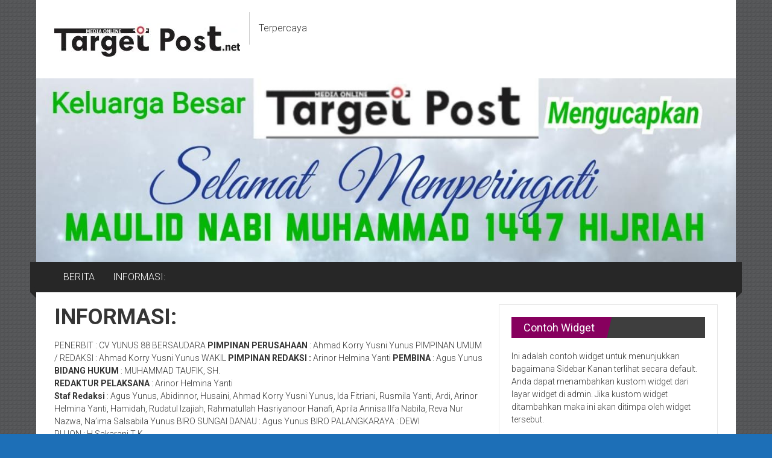

--- FILE ---
content_type: text/html; charset=UTF-8
request_url: https://targetpost.net/informasi/
body_size: 6644
content:
<!DOCTYPE html>
<html lang="id-ID">
<head>
	<meta charset="UTF-8">
	<meta name="viewport" content="width=device-width, initial-scale=1">
	<link rel="profile" href="https://gmpg.org/xfn/11">

	
	<!-- This site is optimized with the Yoast SEO plugin v15.2.1 - https://yoast.com/wordpress/plugins/seo/ -->
	<title>INFORMASI: -</title>
	<meta name="robots" content="index, follow, max-snippet:-1, max-image-preview:large, max-video-preview:-1" />
	<link rel="canonical" href="https://targetpost.net/informasi/" />
	<meta property="og:locale" content="id_ID" />
	<meta property="og:type" content="article" />
	<meta property="og:title" content="INFORMASI: -" />
	<meta property="og:description" content="PENERBIT : CV YUNUS 88 BERSAUDARA PIMPINAN PERUSAHAAN : Ahmad Korry Yusni Yunus PIMPINAN UMUM / REDAKSI : Ahmad Korry Yusni Yunus WAKIL PIMPINAN" />
	<meta property="og:url" content="https://targetpost.net/informasi/" />
	<meta property="article:modified_time" content="2024-07-28T05:16:04+00:00" />
	<meta name="twitter:card" content="summary_large_image" />
	<meta name="twitter:label1" content="Written by">
	<meta name="twitter:data1" content="target post">
	<meta name="twitter:label2" content="Est. reading time">
	<meta name="twitter:data2" content="0 menit">
	<script type="application/ld+json" class="yoast-schema-graph">{"@context":"https://schema.org","@graph":[{"@type":"WebSite","@id":"https://targetpost.net/#website","url":"https://targetpost.net/","name":"","description":"Terpercaya","potentialAction":[{"@type":"SearchAction","target":"https://targetpost.net/?s={search_term_string}","query-input":"required name=search_term_string"}],"inLanguage":"id-ID"},{"@type":"WebPage","@id":"https://targetpost.net/informasi/#webpage","url":"https://targetpost.net/informasi/","name":"INFORMASI: -","isPartOf":{"@id":"https://targetpost.net/#website"},"datePublished":"2020-03-15T09:54:43+00:00","dateModified":"2024-07-28T05:16:04+00:00","inLanguage":"id-ID","potentialAction":[{"@type":"ReadAction","target":["https://targetpost.net/informasi/"]}]}]}</script>
	<!-- / Yoast SEO plugin. -->


<link rel='dns-prefetch' href='//www.googletagmanager.com' />
<link rel='dns-prefetch' href='//fonts.googleapis.com' />
<link rel='dns-prefetch' href='//s.w.org' />
<link rel='dns-prefetch' href='//i0.wp.com' />
<link rel='dns-prefetch' href='//i1.wp.com' />
<link rel='dns-prefetch' href='//i2.wp.com' />
<link rel='dns-prefetch' href='//c0.wp.com' />
<link rel="alternate" type="application/rss+xml" title=" &raquo; Feed" href="https://targetpost.net/feed/" />
<link rel="alternate" type="application/rss+xml" title=" &raquo; Umpan Komentar" href="https://targetpost.net/comments/feed/" />
		<script type="text/javascript">
			window._wpemojiSettings = {"baseUrl":"https:\/\/s.w.org\/images\/core\/emoji\/12.0.0-1\/72x72\/","ext":".png","svgUrl":"https:\/\/s.w.org\/images\/core\/emoji\/12.0.0-1\/svg\/","svgExt":".svg","source":{"concatemoji":"https:\/\/targetpost.net\/wp-includes\/js\/wp-emoji-release.min.js?ver=5.4.18"}};
			/*! This file is auto-generated */
			!function(e,a,t){var n,r,o,i=a.createElement("canvas"),p=i.getContext&&i.getContext("2d");function s(e,t){var a=String.fromCharCode;p.clearRect(0,0,i.width,i.height),p.fillText(a.apply(this,e),0,0);e=i.toDataURL();return p.clearRect(0,0,i.width,i.height),p.fillText(a.apply(this,t),0,0),e===i.toDataURL()}function c(e){var t=a.createElement("script");t.src=e,t.defer=t.type="text/javascript",a.getElementsByTagName("head")[0].appendChild(t)}for(o=Array("flag","emoji"),t.supports={everything:!0,everythingExceptFlag:!0},r=0;r<o.length;r++)t.supports[o[r]]=function(e){if(!p||!p.fillText)return!1;switch(p.textBaseline="top",p.font="600 32px Arial",e){case"flag":return s([127987,65039,8205,9895,65039],[127987,65039,8203,9895,65039])?!1:!s([55356,56826,55356,56819],[55356,56826,8203,55356,56819])&&!s([55356,57332,56128,56423,56128,56418,56128,56421,56128,56430,56128,56423,56128,56447],[55356,57332,8203,56128,56423,8203,56128,56418,8203,56128,56421,8203,56128,56430,8203,56128,56423,8203,56128,56447]);case"emoji":return!s([55357,56424,55356,57342,8205,55358,56605,8205,55357,56424,55356,57340],[55357,56424,55356,57342,8203,55358,56605,8203,55357,56424,55356,57340])}return!1}(o[r]),t.supports.everything=t.supports.everything&&t.supports[o[r]],"flag"!==o[r]&&(t.supports.everythingExceptFlag=t.supports.everythingExceptFlag&&t.supports[o[r]]);t.supports.everythingExceptFlag=t.supports.everythingExceptFlag&&!t.supports.flag,t.DOMReady=!1,t.readyCallback=function(){t.DOMReady=!0},t.supports.everything||(n=function(){t.readyCallback()},a.addEventListener?(a.addEventListener("DOMContentLoaded",n,!1),e.addEventListener("load",n,!1)):(e.attachEvent("onload",n),a.attachEvent("onreadystatechange",function(){"complete"===a.readyState&&t.readyCallback()})),(n=t.source||{}).concatemoji?c(n.concatemoji):n.wpemoji&&n.twemoji&&(c(n.twemoji),c(n.wpemoji)))}(window,document,window._wpemojiSettings);
		</script>
		<style type="text/css">
img.wp-smiley,
img.emoji {
	display: inline !important;
	border: none !important;
	box-shadow: none !important;
	height: 1em !important;
	width: 1em !important;
	margin: 0 .07em !important;
	vertical-align: -0.1em !important;
	background: none !important;
	padding: 0 !important;
}
</style>
	<link rel='stylesheet' id='wp-block-library-css'  href='https://c0.wp.com/c/5.4.18/wp-includes/css/dist/block-library/style.min.css' type='text/css' media='all' />
<style id='wp-block-library-inline-css' type='text/css'>
.has-text-align-justify{text-align:justify;}
</style>
<link rel='stylesheet' id='wp-block-library-theme-css'  href='https://c0.wp.com/c/5.4.18/wp-includes/css/dist/block-library/theme.min.css' type='text/css' media='all' />
<link rel='stylesheet' id='dashicons-css'  href='https://c0.wp.com/c/5.4.18/wp-includes/css/dashicons.min.css' type='text/css' media='all' />
<link rel='stylesheet' id='everest-forms-general-css'  href='https://targetpost.net/wp-content/plugins/everest-forms/assets/css/everest-forms.css?ver=1.8.1' type='text/css' media='all' />
<link rel='stylesheet' id='colornews-google-fonts-css'  href='//fonts.googleapis.com/css?family=Roboto%3A400%2C300%2C700%2C900&#038;subset=latin%2Clatin-ext' type='text/css' media='all' />
<link rel='stylesheet' id='colornews-style-css'  href='https://targetpost.net/wp-content/themes/colornews/style.css?ver=5.4.18' type='text/css' media='all' />
<link rel='stylesheet' id='colornews-fontawesome-css'  href='https://targetpost.net/wp-content/themes/colornews/font-awesome/css/font-awesome.min.css?ver=4.4.0' type='text/css' media='all' />
<link rel='stylesheet' id='addtoany-css'  href='https://targetpost.net/wp-content/plugins/add-to-any/addtoany.min.css?ver=1.15' type='text/css' media='all' />
<link rel='stylesheet' id='jetpack_css-css'  href='https://c0.wp.com/p/jetpack/9.0.2/css/jetpack.css' type='text/css' media='all' />
<script type='text/javascript' src='https://c0.wp.com/c/5.4.18/wp-includes/js/jquery/jquery.js'></script>
<script type='text/javascript' src='https://c0.wp.com/c/5.4.18/wp-includes/js/jquery/jquery-migrate.min.js'></script>
<script type='text/javascript' src='https://targetpost.net/wp-content/plugins/add-to-any/addtoany.min.js?ver=1.1'></script>
<!--[if lte IE 8]>
<script type='text/javascript' src='https://targetpost.net/wp-content/themes/colornews/js/html5shiv.js?ver=3.7.3'></script>
<![endif]-->
<script type='text/javascript' src='https://www.googletagmanager.com/gtag/js?id=UA-161134033-1' async></script>
<script type='text/javascript'>
window.dataLayer = window.dataLayer || [];function gtag(){dataLayer.push(arguments);}
gtag('js', new Date());
gtag('config', 'UA-161134033-1', {"anonymize_ip":true} );
</script>
<link rel='https://api.w.org/' href='https://targetpost.net/wp-json/' />
<link rel="EditURI" type="application/rsd+xml" title="RSD" href="https://targetpost.net/xmlrpc.php?rsd" />
<link rel="wlwmanifest" type="application/wlwmanifest+xml" href="https://targetpost.net/wp-includes/wlwmanifest.xml" /> 
<meta name="generator" content="WordPress 5.4.18" />
<meta name="generator" content="Everest Forms 1.8.1" />
<link rel='shortlink' href='https://targetpost.net/?p=221' />
<link rel="alternate" type="application/json+oembed" href="https://targetpost.net/wp-json/oembed/1.0/embed?url=https%3A%2F%2Ftargetpost.net%2Finformasi%2F" />
<link rel="alternate" type="text/xml+oembed" href="https://targetpost.net/wp-json/oembed/1.0/embed?url=https%3A%2F%2Ftargetpost.net%2Finformasi%2F&#038;format=xml" />

<script data-cfasync="false">
window.a2a_config=window.a2a_config||{};a2a_config.callbacks=[];a2a_config.overlays=[];a2a_config.templates={};a2a_localize = {
	Share: "Share",
	Save: "Save",
	Subscribe: "Subscribe",
	Email: "Email",
	Bookmark: "Bookmark",
	ShowAll: "Show all",
	ShowLess: "Show less",
	FindServices: "Find service(s)",
	FindAnyServiceToAddTo: "Instantly find any service to add to",
	PoweredBy: "Powered by",
	ShareViaEmail: "Share via email",
	SubscribeViaEmail: "Subscribe via email",
	BookmarkInYourBrowser: "Bookmark in your browser",
	BookmarkInstructions: "Press Ctrl+D or \u2318+D to bookmark this page",
	AddToYourFavorites: "Add to your favorites",
	SendFromWebOrProgram: "Send from any email address or email program",
	EmailProgram: "Email program",
	More: "More&#8230;",
	ThanksForSharing: "Thanks for sharing!",
	ThanksForFollowing: "Thanks for following!"
};

(function(d,s,a,b){a=d.createElement(s);b=d.getElementsByTagName(s)[0];a.async=1;a.src="https://static.addtoany.com/menu/page.js";b.parentNode.insertBefore(a,b);})(document,"script");
</script>
<meta name="generator" content="Site Kit by Google 1.8.1" />		<script>
			document.documentElement.className = document.documentElement.className.replace( 'no-js', 'js' );
		</script>
				<style>
			.no-js img.lazyload { display: none; }
			figure.wp-block-image img.lazyloading { min-width: 150px; }
							.lazyload, .lazyloading { opacity: 0; }
				.lazyloaded {
					opacity: 1;
					transition: opacity 400ms;
					transition-delay: 0ms;
				}
					</style>
		<style type='text/css'>img#wpstats{display:none}</style><style type="text/css" id="custom-background-css">
body.custom-background { background-color: #1d6fb7; background-image: url("https://targetpost.net/wp-content/themes/colornews/img/bg-pattern.jpg"); background-position: left top; background-size: auto; background-repeat: repeat; background-attachment: scroll; }
</style>
				<style type="text/css">
				/* If html does not have either class, do not show lazy loaded images. */
				html:not( .jetpack-lazy-images-js-enabled ):not( .js ) .jetpack-lazy-image {
					display: none;
				}
			</style>
			<script>
				document.documentElement.classList.add(
					'jetpack-lazy-images-js-enabled'
				);
			</script>
		<link rel="icon" href="https://i0.wp.com/targetpost.net/wp-content/uploads/2020/04/cropped-IMG_20200407_060716-3.jpg?fit=32%2C32&#038;ssl=1" sizes="32x32" />
<link rel="icon" href="https://i0.wp.com/targetpost.net/wp-content/uploads/2020/04/cropped-IMG_20200407_060716-3.jpg?fit=192%2C192&#038;ssl=1" sizes="192x192" />
<link rel="apple-touch-icon" href="https://i0.wp.com/targetpost.net/wp-content/uploads/2020/04/cropped-IMG_20200407_060716-3.jpg?fit=180%2C180&#038;ssl=1" />
<meta name="msapplication-TileImage" content="https://i0.wp.com/targetpost.net/wp-content/uploads/2020/04/cropped-IMG_20200407_060716-3.jpg?fit=270%2C270&#038;ssl=1" />
<!--  Internal Styles -->		<style type="text/css"> .home-slider-wrapper .slider-btn a:hover,.random-hover-link a:hover{background:#87005e;border:1px solid #87005e}#site-navigation ul>li.current-menu-ancestor,#site-navigation ul>li.current-menu-item,#site-navigation ul>li.current-menu-parent,#site-navigation ul>li:hover,.block-title,.bottom-header-wrapper .home-icon a:hover,.home .bottom-header-wrapper .home-icon a,.breaking-news-title,.bttn:hover,.carousel-slider-wrapper .bx-controls a,.cat-links a,.category-menu,.category-menu ul.sub-menu,.category-toggle-block,.error,.home-slider .bx-pager a.active,.home-slider .bx-pager a:hover,.navigation .nav-links a:hover,.post .more-link:hover,.random-hover-link a:hover,.search-box,.search-icon:hover,.share-wrap:hover,button,input[type=button]:hover,input[type=reset]:hover,input[type=submit]:hover{background:#87005e}a{color:#87005e}.entry-footer a:hover{color:#87005e}#bottom-footer .copy-right a:hover,#top-footer .widget a:hover,#top-footer .widget a:hover:before,#top-footer .widget li:hover:before,.below-entry-meta span:hover a,.below-entry-meta span:hover i,.caption-title a:hover,.comment .comment-reply-link:hover,.entry-btn a:hover,.entry-title a:hover,.num-404,.tag-cloud-wrap a:hover,.top-menu-wrap ul li.current-menu-ancestor>a,.top-menu-wrap ul li.current-menu-item>a,.top-menu-wrap ul li.current-menu-parent>a,.top-menu-wrap ul li:hover>a,.widget a:hover,.widget a:hover::before{color:#87005e}#top-footer .block-title{border-bottom:1px solid #87005e}#site-navigation .menu-toggle:hover,.sub-toggle{background:#87005e}.colornews_random_post .random-hover-link a:hover{background:#87005e none repeat scroll 0 0;border:1px solid #87005e}#site-title a:hover{color:#87005e}a#scroll-up i{color:#87005e}.page-header .page-title{border-bottom:3px solid #87005e;color:#87005e}@media (max-width: 768px) {    #site-navigation ul > li:hover > a, #site-navigation ul > li.current-menu-item > a,#site-navigation ul > li.current-menu-ancestor > a,#site-navigation ul > li.current-menu-parent > a {background:#87005e}}</style></head>

<body class="page-template-default page page-id-221 page-parent custom-background wp-custom-logo wp-embed-responsive everest-forms-no-js  boxed-layout group-blog">


<div id="page" class="hfeed site">
		<a class="skip-link screen-reader-text" href="#main">Lompat ke konten</a>

	<header id="masthead" class="site-header" role="banner">
		<div class="top-header-wrapper clearfix">
			<div class="tg-container">
				<div class="tg-inner-wrap">
									</div><!-- .tg-inner-wrap end -->
			</div><!-- .tg-container end -->
					</div><!-- .top-header-wrapper end  -->

				<div class="middle-header-wrapper show-both clearfix">
			<div class="tg-container">
				<div class="tg-inner-wrap">
											<div class="logo">

							<a href="https://targetpost.net/" class="custom-logo-link" rel="home"><img width="308" height="56" src="https://i1.wp.com/targetpost.net/wp-content/uploads/2023/12/cropped-logo-targetnet.jpg?fit=308%2C56&amp;ssl=1" class="custom-logo jetpack-lazy-image" alt="" data-lazy-srcset="https://i1.wp.com/targetpost.net/wp-content/uploads/2023/12/cropped-logo-targetnet.jpg?w=308&amp;ssl=1 308w, https://i1.wp.com/targetpost.net/wp-content/uploads/2023/12/cropped-logo-targetnet.jpg?resize=300%2C55&amp;ssl=1 300w" data-lazy-sizes="(max-width: 308px) 100vw, 308px" data-lazy-src="https://i1.wp.com/targetpost.net/wp-content/uploads/2023/12/cropped-logo-targetnet.jpg?fit=308%2C56&amp;ssl=1&amp;is-pending-load=1" srcset="[data-uri]" /></a>
						</div><!-- #logo -->
											<div id="header-text" class="">
													<h3 id="site-title">
								<a href="https://targetpost.net/" title="" rel="home"></a>
							</h3><!-- #site-title -->
																		<p id="site-description">Terpercaya</p>
						<!-- #site-description -->
					</div><!-- #header-text -->
					<div class="header-advertise">
											</div><!-- .header-advertise end -->
				</div><!-- .tg-inner-wrap end -->
			</div><!-- .tg-container end -->
		</div><!-- .middle-header-wrapper end -->

		<div id="wp-custom-header" class="wp-custom-header"><div class="header-image-wrap"><img   width="1280" height="336" alt="" data-src="https://targetpost.net/wp-content/uploads/2025/09/cropped-IMG-20250905-WA0003.jpg" class="header-image lazyload" src="[data-uri]"><noscript><img src="https://targetpost.net/wp-content/uploads/2025/09/cropped-IMG-20250905-WA0003.jpg" class="header-image" width="1280" height="336" alt=""></noscript></div></div>
		<div class="bottom-header-wrapper clearfix">
			<div class="bottom-arrow-wrap">
				<div class="tg-container">
					<div class="tg-inner-wrap">
												<nav id="site-navigation" class="main-navigation clearfix" role="navigation">
							<div class="menu-toggle hide">Menu</div>
							<div id="nav" class="menu"><ul>
<li class="page_item page-item-107"><a href="https://targetpost.net/berita/">BERITA</a></li>
<li class="page_item page-item-221 page_item_has_children current_page_item"><a href="https://targetpost.net/informasi/" aria-current="page">INFORMASI:</a>
<ul class='children'>
	<li class="page_item page-item-182"><a href="https://targetpost.net/informasi/about-me/">ABOUT ME</a></li>
</ul>
</li>
</ul></div>
						</nav><!-- .nav end -->
											</div><!-- #tg-inner-wrap -->
				</div><!-- #tg-container -->
			</div><!-- #bottom-arrow-wrap -->
		</div><!-- #bottom-header-wrapper -->

		
			</header><!-- #masthead -->
		
   
   <div id="main" class="clearfix">
      <div class="tg-container">
         <div class="tg-inner-wrap clearfix">
            <div id="main-content-section clearfix">
               <div id="primary">

         			
         				
<article id="post-221" class="post-221 page type-page status-publish hentry">
   
	<header class="entry-header">
		<h1 class="entry-title">INFORMASI:</h1>	</header><!-- .entry-header -->

	<div class="entry-content">
		<!--CusAdsVi1--><p>PENERBIT : CV YUNUS 88 BERSAUDARA <strong>PIMPINAN PERUSAHAAN</strong> : Ahmad Korry Yusni Yunus PIMPINAN UMUM / REDAKSI : Ahmad Korry Yusni Yunus WAKIL <strong>PIMPINAN REDAKSI :</strong> Arinor Helmina Yanti <strong>PEMBINA</strong> : Agus Yunus <strong>BIDANG HUKUM</strong> : MUHAMMAD TAUFIK, SH.<br />
<strong>REDAKTUR PELAKSANA</strong> : Arinor Helmina Yanti<br />
<strong>Staf Redaksi</strong> : Agus Yunus, Abidinnor, Husaini, Ahmad Korry Yusni Yunus, Ida Fitriani, Rusmila Yanti, Ardi, Arinor Helmina Yanti, Hamidah, Rudatul Izajiah, Rahmatullah Hasriyanoor Hanafi, Aprila Annisa Ilfa Nabila, Reva Nur Nazwa, Na&#8217;ima Salsabila Yunus BIRO SUNGAI DANAU : Agus Yunus BIRO PALANGKARAYA : DEWI<br />
PUJON : H Sakarani T K.<br />
<strong>ALAMAT REDAKSI :</strong> Jl Mesjid Jami Gg H M Yasin Rt 9 No 20 HP 0822 5199 3369 Banjarmasin<br />
<strong>WARTAWAN “TARGET POST” SELALU DIBEKALI TANDA PENGENAL, NAMA TIDAK TERCANTUM DALAM BOK BUKAN WARTAWAN TARGET POST.</strong></p>

<div style="font-size: 0px; height: 0px; line-height: 0px; margin: 0; padding: 0; clear: both;"></div><div class="addtoany_share_save_container addtoany_content addtoany_content_bottom"><div class="a2a_kit a2a_kit_size_32 addtoany_list" data-a2a-url="https://targetpost.net/informasi/" data-a2a-title="INFORMASI:"><a class="a2a_button_facebook" href="https://www.addtoany.com/add_to/facebook?linkurl=https%3A%2F%2Ftargetpost.net%2Finformasi%2F&amp;linkname=INFORMASI%3A" title="Facebook" rel="nofollow noopener" target="_blank"></a><a class="a2a_button_twitter" href="https://www.addtoany.com/add_to/twitter?linkurl=https%3A%2F%2Ftargetpost.net%2Finformasi%2F&amp;linkname=INFORMASI%3A" title="Twitter" rel="nofollow noopener" target="_blank"></a><a class="a2a_button_email" href="https://www.addtoany.com/add_to/email?linkurl=https%3A%2F%2Ftargetpost.net%2Finformasi%2F&amp;linkname=INFORMASI%3A" title="Email" rel="nofollow noopener" target="_blank"></a><a class="a2a_button_whatsapp" href="https://www.addtoany.com/add_to/whatsapp?linkurl=https%3A%2F%2Ftargetpost.net%2Finformasi%2F&amp;linkname=INFORMASI%3A" title="WhatsApp" rel="nofollow noopener" target="_blank"></a><a class="a2a_dd addtoany_share_save addtoany_share" href="https://www.addtoany.com/share"></a></div></div>			</div><!-- .entry-content -->

	<footer class="entry-footer">
			</footer><!-- .entry-footer -->

   </article><!-- #post-## -->
         				
         			
	            </div><!-- #primary end -->
               
<div id="secondary">
         
      <aside class="widget widget_text clearfix"><h3 class="widget-title title-block-wrap clearfix"><span class="block-title"><span>Contoh Widget</span></span></h3>			<div class="textwidget"><p>Ini adalah contoh widget untuk menunjukkan bagaimana Sidebar Kanan terlihat secara default. Anda dapat menambahkan kustom widget dari layar widget di admin. Jika kustom widget ditambahkan maka ini akan ditimpa oleh widget tersebut.</p>
</div>
		</aside>
   </div>            </div><!-- #main-content-section end -->
         </div><!-- .tg-inner-wrap -->
      </div><!-- .tg-container -->
   </div><!-- #main -->

   
   
   	<footer id="colophon">
            <div id="bottom-footer">
         <div class="tg-container">
            <div class="tg-inner-wrap">
               <div class="copy-right">Hak Cipta &copy; 2026 <a href="https://targetpost.net/" title="" ><span></span></a>.&nbsp;Tema: ColorNews oleh <a href="https://themegrill.com/themes/colornews" target="_blank" title="ThemeGrill" rel="author"><span>ThemeGrill</span></a>. Dipersembahkan oleh <a href="https://wordpress.org" target="_blank" title="WordPress"><span>WordPress</span></a>.</div>            </div>
         </div>
      </div>
	</footer><!-- #colophon end -->
   <a href="#masthead" id="scroll-up"><i class="fa fa-arrow-up"></i></a>
</div><!-- #page end -->

	<script type="text/javascript">
		var c = document.body.className;
		c = c.replace( /everest-forms-no-js/, 'everest-forms-js' );
		document.body.className = c;
	</script>
	<script type='text/javascript' src='https://c0.wp.com/p/jetpack/9.0.2/_inc/build/photon/photon.min.js'></script>
<script type='text/javascript' src='https://targetpost.net/wp-content/plugins/wp-smushit/app/assets/js/smush-lazy-load.min.js?ver=3.6.1'></script>
<script type='text/javascript' src='https://targetpost.net/wp-content/themes/colornews/js/fitvids/jquery.fitvids.js?ver=1.1'></script>
<script type='text/javascript' src='https://targetpost.net/wp-content/themes/colornews/js/jquery.bxslider/jquery.bxslider.min.js?ver=4.1.2'></script>
<script type='text/javascript' src='https://targetpost.net/wp-content/themes/colornews/js/custom.js?ver=20150708'></script>
<script type='text/javascript' src='https://targetpost.net/wp-content/themes/colornews/js/skip-link-focus-fix.js?ver=20130115'></script>
<script type='text/javascript' src='https://targetpost.net/wp-content/plugins/jetpack/vendor/automattic/jetpack-lazy-images/src/js/lazy-images.min.js?ver=1.0.0'></script>
<script type='text/javascript' src='https://c0.wp.com/c/5.4.18/wp-includes/js/wp-embed.min.js'></script>
<script type='text/javascript' src='https://stats.wp.com/e-202605.js' async='async' defer='defer'></script>
<script type='text/javascript'>
	_stq = window._stq || [];
	_stq.push([ 'view', {v:'ext',j:'1:9.0.2',blog:'185297323',post:'221',tz:'7',srv:'targetpost.net'} ]);
	_stq.push([ 'clickTrackerInit', '185297323', '221' ]);
</script>

</body>
</html>